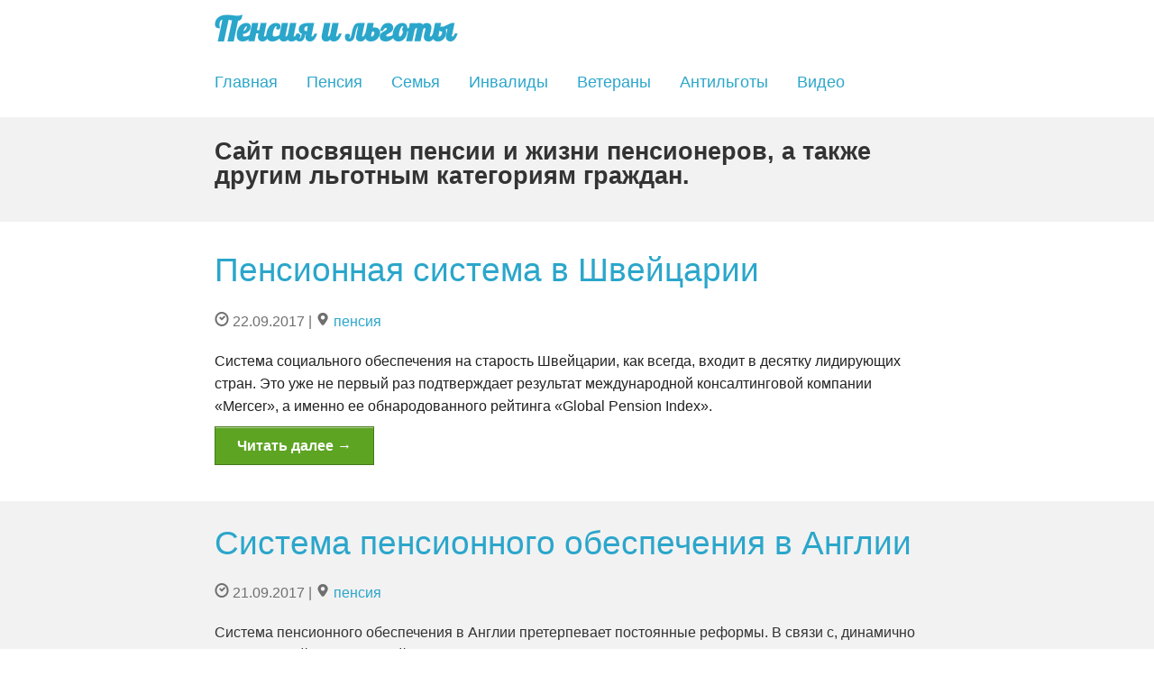

--- FILE ---
content_type: text/html; charset=UTF-8
request_url: https://pensiya-lgoty.ru/
body_size: 5306
content:

<!DOCTYPE html>
<!--[if IE 8]> <html class="no-js lt-ie9" lang="ru-RU" prefix="og: http://ogp.me/ns#"> <![endif]-->
<!--[if gt IE 8]><!--> <html class="no-js" lang="ru-RU" prefix="og: http://ogp.me/ns#"> <!--<![endif]-->

<head>
	<meta charset="UTF-8" />
	<meta name="viewport" content="width=device-width" />
	<link rel="icon" href="https://pensiya-lgoty.ru/secret-contents/themes/pensiya-lgoty.ru/img/favicon.ico" type="image/x-icon">
	<link rel="shortcut icon" href="https://pensiya-lgoty.ru/secret-contents/themes/pensiya-lgoty.ru/img/favicon.ico" type="image/x-icon">
	
	<title>Пенсия и льготы | Сайт посвящен пенсии и жизни пенсионеров, а также другим льготным категориям граждан.</title>

	<link rel="profile" href="http://gmpg.org/xfn/11" />
	<link rel="pingback" href="https://pensiya-lgoty.ru/xmlrpc.php" />

	<link rel="stylesheet" href="https://pensiya-lgoty.ru/secret-contents/themes/pensiya-lgoty.ru/css/normalize.css" />
	<link rel="stylesheet" href="https://pensiya-lgoty.ru/secret-contents/themes/pensiya-lgoty.ru/css/foundation.css" />
	<script src="https://pensiya-lgoty.ru/secret-contents/themes/pensiya-lgoty.ru/js/vendor/custom.modernizr.js"></script>
	
	
<!-- This site is optimized with the Yoast WordPress SEO plugin v1.5.3.2 - https://yoast.com/wordpress/plugins/seo/ -->
<meta name="description" content="Сайт посвящен пенсии и жизни пенсионеров, а также другим льготным категориям граждан."/>
<link rel="canonical" href="https://pensiya-lgoty.ru/" />
<link rel="next" href="https://pensiya-lgoty.ru/page/2/" />
<link rel="publisher" href="https://plus.google.com/+PensiyaLgotyRu"/>
<meta property="og:locale" content="ru_RU" />
<meta property="og:type" content="website" />
<meta property="og:title" content="Пенсия и льготы - Сайт посвящен пенсии и жизни пенсионеров, а также другим льготным категориям граждан." />
<meta property="og:description" content="Сайт посвящен пенсии и жизни пенсионеров, а также другим льготным категориям граждан." />
<meta property="og:url" content="https://pensiya-lgoty.ru/" />
<meta property="og:site_name" content="Пенсия и льготы" />
<!-- / Yoast WordPress SEO plugin. -->

<link rel='stylesheet' id='twentytwelve-style-css'  href='https://pensiya-lgoty.ru/secret-contents/themes/pensiya-lgoty.ru/style.css' type='text/css' media='all' />
	
	<meta name="twitter:card" content="summary_large_image">
	<script src="//ajax.googleapis.com/ajax/libs/jquery/1.11.0/jquery.min.js"></script>
	<script src="https://pensiya-lgoty.ru/secret-contents/themes/pensiya-lgoty.ru/js/jquery.slidenote.min.js"></script>
	<script src="https://pensiya-lgoty.ru/secret-contents/themes/pensiya-lgoty.ru/js/main.min.js"></script>
	
	<script>
		(function(i,s,o,g,r,a,m){i['GoogleAnalyticsObject']=r;i[r]=i[r]||function(){(i[r].q=i[r].q||[]).push(arguments)},i[r].l=1*new Date();a=s.createElement(o),m=s.getElementsByTagName(o)[0];a.async=1;a.src=g;m.parentNode.insertBefore(a,m)})(window,document,'script','//www.google-analytics.com/analytics.js','ga');
		ga('create', 'UA-17063947-10', 'pensiya-lgoty.ru'); ga('send', 'pageview');
		//_gaq.push(["_trackPageLoadTime"]);
	</script>
</head>

<body class="home blog">
<!-- Yandex.Metrika counter -->
<script type="text/javascript">(function (d, w, c) { (w[c] = w[c] || []).push(function() { try { w.yaCounter21056872 = new Ya.Metrika({id:21056872, webvisor:true, clickmap:true, trackLinks:true, accurateTrackBounce:true}); } catch(e) { } }); var n = d.getElementsByTagName("script")[0], s = d.createElement("script"), f = function () { n.parentNode.insertBefore(s, n); }; s.type = "text/javascript"; s.async = true; s.src = (d.location.protocol == "https:" ? "https:" : "http:") + "//mc.yandex.ru/metrika/watch.js"; if (w.opera == "[object Opera]") { d.addEventListener("DOMContentLoaded", f, false); } else { f(); } })(document, window, "yandex_metrika_callbacks");</script>
<noscript><div><img src="//mc.yandex.ru/watch/21056872" style="position:absolute; left:-9999px;" alt="" /></div></noscript>
<!-- /Yandex.Metrika counter -->

<div id="main-wrapper">
	<header style="min-height:130px;">
		<div id="headerBox" style="width:100%;position:fixed;background:#fff;z-index:10">
		<div class="row">
			<div class="large-10 large-centered columns">
				<div style="float:right;width:468px;height:60px">
					<!--<script async src="//pagead2.googlesyndication.com/pagead/js/adsbygoogle.js"></script>
					<-- pensiya-lgoty.ru 468x80 (верх) --/>
					<ins class="adsbygoogle"
						 style="display:inline-block;width:468px;height:60px"
						 data-ad-client="ca-pub-6204953880255415"
						 data-ad-slot="7106767211"></ins>
					<script>(adsbygoogle = window.adsbygoogle || []).push({});</script>-->
				</div>
				<h2 class="site-title" style="margin-right:20px;">
					<a href="https://pensiya-lgoty.ru/" title="Пенсия и льготы" rel="home">Пенсия и льготы</a>
				</h2>
				
				<nav class="top-menu" role="navigation">
					<ul class="inline-list">
						<li><a href="/">Главная</a></li>
						<li><a href="/category/pensiya/">Пенсия</a></li>
						<li><a href="/category/semja/">Семья</a></li>
						<li><a href="/category/invalidy/">Инвалиды</a></li>
						<li><a href="/category/veterany/">Ветераны</a></li>
						<li><a href="/category/antilgoty/">Антильготы</a></li>
                        <li><a href="/category/video/">Видео</a></li>
					</ul>
				</nav><!-- #site-navigation -->
			</div>
		</div>
		</div>
	</header>

	<div class="main-content">	<div id="content" role="main">
				<div class="panel no-border">
			<div class="row">
				<div class="large-10 large-centered columns">
					<h3 class="site-description">
						Сайт посвящен пенсии и жизни пенсионеров, а также другим льготным категориям граждан.					</h3>
				</div>
			</div>
		</div>
		
											
<div class="row">
	<div class="large-10 large-centered columns">
		<article id="post-350" class="post-350 post type-post status-publish format-standard hentry category-pensiya">
						<header class="entry-header">
				
									<h2 class="entry-title">
						<a href="https://pensiya-lgoty.ru/pensionnaya-sistema-v-shvejcarii/"
						   title="Постоянная сылка на статью: &quot;Пенсионная система в Швейцарии&quot;"
						   rel="bookmark">Пенсионная система в Швейцарии</a>
					</h2>
				                
				<div class="row">
					<div class="large-12 large-centered columns meta-block subheader">
													<i class="foundicon-clock"></i>
							<time class="entry-date" datetime="2017-09-22T22:28:26+00:00">22.09.2017</time></a>&nbsp;|
							<i class="foundicon-location"></i>
							<a href="https://pensiya-lgoty.ru/category/pensiya/" title="Просмотреть все записи в рубрике &laquo;пенсия&raquo;" rel="category tag">пенсия</a>																	</div>
				</div>
			</header><!-- .entry-header -->

			<div class="entry-content">
				<p>Система социального обеспечения на старость Швейцарии, как всегда, входит в десятку лидирующих стран. Это уже не первый раз подтверждает результат международной консалтинговой компании «Mercer», а именно ее обнародованного рейтинга «Global Pension Index». <a href="https://pensiya-lgoty.ru/pensionnaya-sistema-v-shvejcarii/#more-350" class="more-link"><span class="success button">Читать далее <span class="meta-nav">&rarr;</span></span></a></p>
				
				
							</div><!-- .entry-content -->
		</article><!-- #post -->
	</div>
</div>												<div class="panel no-border">
					
<div class="row">
	<div class="large-10 large-centered columns">
		<article id="post-348" class="post-348 post type-post status-publish format-standard hentry category-pensiya">
						<header class="entry-header">
				
									<h2 class="entry-title">
						<a href="https://pensiya-lgoty.ru/sistema-pensionnogo-obespecheniya-v-anglii/"
						   title="Постоянная сылка на статью: &quot;Система пенсионного обеспечения в Англии&quot;"
						   rel="bookmark">Система пенсионного обеспечения в Англии</a>
					</h2>
				                
				<div class="row">
					<div class="large-12 large-centered columns meta-block subheader">
													<i class="foundicon-clock"></i>
							<time class="entry-date" datetime="2017-09-21T22:07:49+00:00">21.09.2017</time></a>&nbsp;|
							<i class="foundicon-location"></i>
							<a href="https://pensiya-lgoty.ru/category/pensiya/" title="Просмотреть все записи в рубрике &laquo;пенсия&raquo;" rel="category tag">пенсия</a>																	</div>
				</div>
			</header><!-- .entry-header -->

			<div class="entry-content">
				<p>Система пенсионного обеспечения в Англии претерпевает постоянные реформы. В связи с, динамично развивающейся тенденцией ухудшения уровня жизни: ее средняя продолжительность постоянно растет. Именно этот факт стал причин продления пенсионного возраста в Англии до 67-ти лет к началу 2028 года. Рост инфляции и экономической нестабильности, ставит под угрозу дальнейшее социальное обеспечение пенсионеров. Современное работающее общество крайне озабочено этой проблемой. <a href="https://pensiya-lgoty.ru/sistema-pensionnogo-obespecheniya-v-anglii/#more-348" class="more-link"><span class="success button">Читать далее <span class="meta-nav">&rarr;</span></span></a></p>
				
				
							</div><!-- .entry-content -->
		</article><!-- #post -->
	</div>
</div>				</div>
												
<div class="row">
	<div class="large-10 large-centered columns">
		<article id="post-345" class="post-345 post type-post status-publish format-standard hentry category-pensiya">
						<header class="entry-header">
				
									<h2 class="entry-title">
						<a href="https://pensiya-lgoty.ru/pensionnaya-sistema-v-norvegii/"
						   title="Постоянная сылка на статью: &quot;Пенсионная система в Норвегии&quot;"
						   rel="bookmark">Пенсионная система в Норвегии</a>
					</h2>
				                
				<div class="row">
					<div class="large-12 large-centered columns meta-block subheader">
													<i class="foundicon-clock"></i>
							<time class="entry-date" datetime="2017-07-25T18:53:35+00:00">25.07.2017</time></a>&nbsp;|
							<i class="foundicon-location"></i>
							<a href="https://pensiya-lgoty.ru/category/pensiya/" title="Просмотреть все записи в рубрике &laquo;пенсия&raquo;" rel="category tag">пенсия</a>																	</div>
				</div>
			</header><!-- .entry-header -->

			<div class="entry-content">
				<p><strong>Пенсионный возраст в Норвегии</strong> – стране с достаточно либеральной и прозрачной системой, что привлекает граждан других государств задуматься о переселении сюда &#8212; считается одним из самых высоких в мире и составляет 67 лет. Причем на заслуженный отдых в этом возрасте идут и мужчины, и женщины. <a href="https://pensiya-lgoty.ru/pensionnaya-sistema-v-norvegii/#more-345" class="more-link"><span class="success button">Читать далее <span class="meta-nav">&rarr;</span></span></a></p>
				
				
							</div><!-- .entry-content -->
		</article><!-- #post -->
	</div>
</div>												<div class="panel no-border">
					
<div class="row">
	<div class="large-10 large-centered columns">
		<article id="post-343" class="post-343 post type-post status-publish format-standard hentry category-pensiya">
						<header class="entry-header">
				
									<h2 class="entry-title">
						<a href="https://pensiya-lgoty.ru/pensionnaya-sistema-ukrainy/"
						   title="Постоянная сылка на статью: &quot;Пенсионная система Украины&quot;"
						   rel="bookmark">Пенсионная система Украины</a>
					</h2>
				                
				<div class="row">
					<div class="large-12 large-centered columns meta-block subheader">
													<i class="foundicon-clock"></i>
							<time class="entry-date" datetime="2017-07-04T18:11:04+00:00">04.07.2017</time></a>&nbsp;|
							<i class="foundicon-location"></i>
							<a href="https://pensiya-lgoty.ru/category/pensiya/" title="Просмотреть все записи в рубрике &laquo;пенсия&raquo;" rel="category tag">пенсия</a>																	</div>
				</div>
			</header><!-- .entry-header -->

			<div class="entry-content">
				<p>Украина особенно нуждалась в пенсионной реформе хотя бы потому что размер ее ежемесячных <span lang="ru-RU">пенсионных </span>выплат является одним из самых низких в Европе. Учитывая, что за последнее время размер заработной платы в Украине вырос практически вдвое, пенсии населения скатились за черту среднего прожиточного минимума. Правительство к 2024 году рассчитывает вывести Пенсионный Фонд из дефицита, в котором он в настоящее время находится. <a href="https://pensiya-lgoty.ru/pensionnaya-sistema-ukrainy/#more-343" class="more-link"><span class="success button">Читать далее <span class="meta-nav">&rarr;</span></span></a></p>
				
				
							</div><!-- .entry-content -->
		</article><!-- #post -->
	</div>
</div>				</div>
												
<div class="row">
	<div class="large-10 large-centered columns">
		<article id="post-341" class="post-341 post type-post status-publish format-standard hentry category-pensiya">
						<header class="entry-header">
				
									<h2 class="entry-title">
						<a href="https://pensiya-lgoty.ru/pensii-v-finlyandii/"
						   title="Постоянная сылка на статью: &quot;Пенсии в Финляндии&quot;"
						   rel="bookmark">Пенсии в Финляндии</a>
					</h2>
				                
				<div class="row">
					<div class="large-12 large-centered columns meta-block subheader">
													<i class="foundicon-clock"></i>
							<time class="entry-date" datetime="2017-07-04T17:43:36+00:00">04.07.2017</time></a>&nbsp;|
							<i class="foundicon-location"></i>
							<a href="https://pensiya-lgoty.ru/category/pensiya/" title="Просмотреть все записи в рубрике &laquo;пенсия&raquo;" rel="category tag">пенсия</a>																	</div>
				</div>
			</header><!-- .entry-header -->

			<div class="entry-content">
				<p>Многие слышали что Финляндия является государством, так называемого, пенсионного благополучия. И действительно, люди там больше жалуются на медицинские услуги, нежели на  систему пенсионного обеспечения. <a href="https://pensiya-lgoty.ru/pensii-v-finlyandii/#more-341" class="more-link"><span class="success button">Читать далее <span class="meta-nav">&rarr;</span></span></a></p>
				
				
							</div><!-- .entry-content -->
		</article><!-- #post -->
	</div>
</div>					    <script type="text/javascript">
    // <![CDATA[
        var disqus_shortname = 'pensiyalgotyru';
        (function () {
            var nodes = document.getElementsByTagName('span');
            for (var i = 0, url; i < nodes.length; i++) {
                if (nodes[i].className.indexOf('dsq-postid') != -1) {
                    nodes[i].parentNode.setAttribute('data-disqus-identifier', nodes[i].getAttribute('rel'));
                    url = nodes[i].parentNode.href.split('#', 1);
                    if (url.length == 1) { url = url[0]; }
                    else { url = url[1]; }
                    nodes[i].parentNode.href = url + '#disqus_thread';
                }
            }
            var s = document.createElement('script'); s.async = true;
            s.type = 'text/javascript';
            s.src = '//' + 'disqus.com/forums/' + disqus_shortname + '/count.js';
            (document.getElementsByTagName('HEAD')[0] || document.getElementsByTagName('BODY')[0]).appendChild(s);
        }());
    //]]>
    </script>
	
	</div><!-- #content -->
    
    <div class="row">
        <div class="large-10 large-centered columns">
            <hr>
            <div class="pagination-centered">                
                <div class="pagination-centered"><ul class="pagination"><li class="arrow unavailable"><a id="pagination-page-0-arrow-unavailable" href="#pagination-page-0-arrow-unavailable" title="Previous Page">&laquo;</a></li>
<li class="current"><a id="pagination-page-1-current" href="#pagination-page-1-current" title="Page 1">1</a></li>
<li><a id="pagination-page-2" href="https://pensiya-lgoty.ru/page/2/" title="Page 2">2</a></li>
<li><a id="pagination-page-3" href="https://pensiya-lgoty.ru/page/3/" title="Page 3">3</a></li>
<li class="unavailable"><a id="pagination-page-8-unavailable" href="#pagination-page-8-unavailable" title="Page 8">&hellip;</a></li>
<li><a id="pagination-page-8" href="https://pensiya-lgoty.ru/page/8/" title="Page 8">8</a></li>
<li class="arrow"><a id="pagination-page-2-arrow" href="https://pensiya-lgoty.ru/page/2/" title="Next Page">&raquo;</a></li>
</ul></div>            </div>
        </div>
    </div>
	</div>
	<footer style="margin-top: 20px">
		<div class="site-footer-one">
			<div class="row">
				<div class="large-10 large-centered columns">
					<h3>
						<a href="https://pensiya-lgoty.ru/"
						   title="Пенсия и льготы"
						   rel="home" class="site-title">Пенсия и льготы</a>
					</h3>
					<span class="copyright">
						© 2026 Перепечатка матерьялов сайта допускается только с указанием прямой ссылки на сайт.
					</span>
				</div>
			</div>
		</div>
		<div class="site-footer-two">
			<div class="row">
				<div class="large-10 large-centered columns" style="margin-top:10px; font-size: 12px">
                   <a href="https://quko.ru/">>>> Сайт посвященный полам и напольным покрытиям.</a>
				</div>
			</div>
		</div>

			</footer>
</div>
</body>
</html>
<!-- Performance optimized by W3 Total Cache. Learn more: http://www.w3-edge.com/wordpress-plugins/

Database Caching using disk
Object Caching 0/0 objects using disk

 Served from: pensiya-lgoty.ru @ 2026-01-22 02:57:02 by W3 Total Cache -->

--- FILE ---
content_type: text/css
request_url: https://pensiya-lgoty.ru/secret-contents/themes/pensiya-lgoty.ru/style.css
body_size: 1228
content:
/*
Theme Name: PensiyaLgotyRu
Description: My theme for pensiya-lgoty.ru
Author: Shirayev Andrey
Author URI: http://pensiya-lgoty.ru
*/
@font-face{font-family:'lobster';src:url('fonts/lobster.eot');src:url('fonts/lobster.eot?#iefix') format('embedded-opentype'),url('fonts/lobster.woff') format('woff'),url('fonts/lobster.ttf') format('truetype');font-weight:400;font-style:normal}@font-face{font-family:"GeneralFoundicons";src:url("fonts/general_foundicons.eot");src:url("fonts/general_foundicons.eot?#iefix") format("embedded-opentype"),url("fonts/general_foundicons.woff") format("woff"),url("fonts/general_foundicons.ttf") format("truetype"),url("fonts/general_foundicons.svg#GeneralFoundicons") format("svg");font-weight:400;font-style:normal}[class*="foundicon-"]{display:inline;width:auto;height:auto;line-height:inherit;vertical-align:baseline;background-image:none;background-position:0 0;background-repeat:repeat}[class*="foundicon-"]:before{font-family:"GeneralFoundicons";font-weight:400;font-style:normal;text-decoration:inherit}.foundicon-settings:before{content:"\f000"}.foundicon-heart:before{content:"\f001"}.foundicon-star:before{content:"\f002"}.foundicon-plus:before{content:"\f003"}.foundicon-minus:before{content:"\f004"}.foundicon-checkmark:before{content:"\f005"}.foundicon-remove:before{content:"\f006"}.foundicon-mail:before{content:"\f007"}.foundicon-calendar:before{content:"\f008"}.foundicon-page:before{content:"\f009"}.foundicon-tools:before{content:"\f00a"}.foundicon-globe:before{content:"\f00b"}.foundicon-home:before{content:"\f00c"}.foundicon-quote:before{content:"\f00d"}.foundicon-people:before{content:"\f00e"}.foundicon-monitor:before{content:"\f00f"}.foundicon-laptop:before{content:"\f010"}.foundicon-phone:before{content:"\f011"}.foundicon-cloud:before{content:"\f012"}.foundicon-error:before{content:"\f013"}.foundicon-right-arrow:before{content:"\f014"}.foundicon-left-arrow:before{content:"\f015"}.foundicon-up-arrow:before{content:"\f016"}.foundicon-down-arrow:before{content:"\f017"}.foundicon-trash:before{content:"\f018"}.foundicon-add-doc:before{content:"\f019"}.foundicon-edit:before{content:"\f01a"}.foundicon-lock:before{content:"\f01b"}.foundicon-unlock:before{content:"\f01c"}.foundicon-refresh:before{content:"\f01d"}.foundicon-paper-clip:before{content:"\f01e"}.foundicon-video:before{content:"\f01f"}.foundicon-photo:before{content:"\f020"}.foundicon-graph:before{content:"\f021"}.foundicon-idea:before{content:"\f022"}.foundicon-mic:before{content:"\f023"}.foundicon-cart:before{content:"\f024"}.foundicon-address-book:before{content:"\f025"}.foundicon-compass:before{content:"\f026"}.foundicon-flag:before{content:"\f027"}.foundicon-location:before{content:"\f028"}.foundicon-clock:before{content:"\f029"}.foundicon-folder:before{content:"\f02a"}.foundicon-inbox:before{content:"\f02b"}.foundicon-website:before{content:"\f02c"}.foundicon-smiley:before{content:"\f02d"}.foundicon-search:before{content:"\f02e"}.clearfix:after{visibility:hidden;display:block;font-size:0;content:".";clear:both;height:0;line-height:0;overflow:hidden}.clearfix{display:inline-block}* html .clearfix{height:1%}.clearfix{display:block}html{overflow-y:scroll;-webkit-text-size-adjust:100%;-ms-text-size-adjust:100%;-webkit-font-smoothing:antialiased}#main-wrapper{position:relative}.no-border{border:0}.no-padding{padding:0}.site-title{font-family:'lobster'}.site-footer-one{padding:20px 0;margin:0;background:#22272A;color:#A1A1AC;font-style:italic}.site-footer-two{margin:0;height:40px;background:#1C1C22}.top-menu{margin-bottom:20px}.top-menu a{font-size:18px!important;padding-right:10px}.meta-block{margin:0 0 20px}.entry-title{font-weight:300}.more-link{margin-top:10px;display:block}.entry-page-image img{width:100%;height:auto}.entry-content ul,.entry-content ol{margin-left:30px}.header-box-shadow-style{-webkit-box-shadow:0 4px 18px rgba(50,50,50,.5);-moz-box-shadow:0 4px 18px rgba(50,50,50,.5);box-shadow:0 4px 18px rgba(50,50,50,.5)}.float-left-image{float:left;margin-right:25px}.slidenote{display:none;background:#fff;min-height:300px;-webkit-box-shadow:0 4px 18px rgba(50,50,50,.5);-moz-box-shadow:0 4px 18px rgba(50,50,50,.5);box-shadow:0 4px 18px rgba(50,50,50,.5)}.slidenote .close{position:absolute;right:25px;top:10px;font-size:180%}ul.pagination{font-size:1.4em}.panel.my{background:#ECFAFF}

--- FILE ---
content_type: text/plain
request_url: https://www.google-analytics.com/j/collect?v=1&_v=j102&a=767786001&t=pageview&_s=1&dl=https%3A%2F%2Fpensiya-lgoty.ru%2F&ul=en-us%40posix&dt=%D0%9F%D0%B5%D0%BD%D1%81%D0%B8%D1%8F%20%D0%B8%20%D0%BB%D1%8C%D0%B3%D0%BE%D1%82%D1%8B%20%7C%20%D0%A1%D0%B0%D0%B9%D1%82%20%D0%BF%D0%BE%D1%81%D0%B2%D1%8F%D1%89%D0%B5%D0%BD%20%D0%BF%D0%B5%D0%BD%D1%81%D0%B8%D0%B8%20%D0%B8%20%D0%B6%D0%B8%D0%B7%D0%BD%D0%B8%20%D0%BF%D0%B5%D0%BD%D1%81%D0%B8%D0%BE%D0%BD%D0%B5%D1%80%D0%BE%D0%B2%2C%20%D0%B0%20%D1%82%D0%B0%D0%BA%D0%B6%D0%B5%20%D0%B4%D1%80%D1%83%D0%B3%D0%B8%D0%BC%20%D0%BB%D1%8C%D0%B3%D0%BE%D1%82%D0%BD%D1%8B%D0%BC%20%D0%BA%D0%B0%D1%82%D0%B5%D0%B3%D0%BE%D1%80%D0%B8%D1%8F%D0%BC%20%D0%B3%D1%80%D0%B0%D0%B6%D0%B4%D0%B0%D0%BD.&sr=1280x720&vp=1280x720&_u=IEBAAAABAAAAACAAI~&jid=712700954&gjid=641105731&cid=643578505.1769036223&tid=UA-17063947-10&_gid=56563392.1769036223&_r=1&_slc=1&z=1322760630
body_size: -450
content:
2,cG-L8JDK9W600

--- FILE ---
content_type: application/javascript; charset=utf-8
request_url: https://pensiya-lgoty.ru/secret-contents/themes/pensiya-lgoty.ru/js/jquery.slidenote.min.js
body_size: 606
content:
(function(a){function f(d,b){a(d).toggle().css(b.corner,-1*(a(d).outerWidth()+200)).css({position:"fixed",bottom:0,"z-index":1E6}).bind("slideIn",function(c){c="right"===b.corner?{right:20}:{left:20};a(d).show().animate(c,1E3,"swing")}).bind("slideOut",function(a){g(a,d,b)});h(d,b);return a(d)}function g(d,b,c){var k="right"===c.corner?{right:-1*a(b).outerWidth()}:{left:-1*a(b).outerWidth()};a(b).animate(k,1E3,"swing",function(){1===a.slideNoteCount?a(b).stop(!0).hide():a(b).hide()});null!==c.closeElement&& d.target.id===a(b).attr("id")+"_close"&&(c.bIsClosed=!0)}function h(d,b){null!==b.closeElement&&a(b.closeElement,d).attr("id",a(d).attr("id")+"_close").hover(function(){a(this).css("cursor","pointer")}).click(function(b){b.preventDefault();a(this).trigger("slideOut")})}a.slideNoteCount=0;a.fn.slideNote=function(d){a.slideNoteCount+=this.length;var b=a.extend({},a.fn.slideNote.defaults,a.fn.slideNote["private"],d);return this.each(function(){var c=f(this,b);a(document).scroll(function(){if(null!=b.searchElement){var d= a(b.searchElement).offset().top,e=a(this).scrollTop()+a(window).height()-80;0===a(this).scrollTop()&&(b.bIsClosed=!1);e>d?c.is(":visible")||b.bIsClosed||c.trigger("slideIn"):e<d&&"inprogress"!==c.queue("fx")[0]&&c.is(":visible")&&c.trigger("slideOut")}else 0===a(this).scrollTop()&&(b.bIsClosed=!1),a(this).scrollTop()>b.where?c.is(":visible")||b.bIsClosed||c.trigger("slideIn"):a(this).scrollTop()<b.where&&"inprogress"!==c.queue("fx")[0]&&c.is(":visible")&&c.trigger("slideOut")})})};a.fn.slideNote.defaults= {where:640,searchElement:null,corner:"right",closeElement:".js-close"};a.fn.slideNote["private"]={_bIsClosed:!1}})(jQuery);

--- FILE ---
content_type: application/javascript; charset=utf-8
request_url: https://pensiya-lgoty.ru/secret-contents/themes/pensiya-lgoty.ru/js/main.min.js
body_size: 214
content:
(function(a,b){a(function(){var c=function(){0<a(b).scrollTop()&&a(b).scrollTop()>a("#headerBox").height()-50?a("#headerBox").addClass("header-box-shadow-style"):a("#headerBox").removeClass("header-box-shadow-style")};c();a(b).scroll(c);a("#rigthNoteForArticle").slideNote({corner:"left",searchElement:"#adsBottomBlock"})})})(jQuery,document);